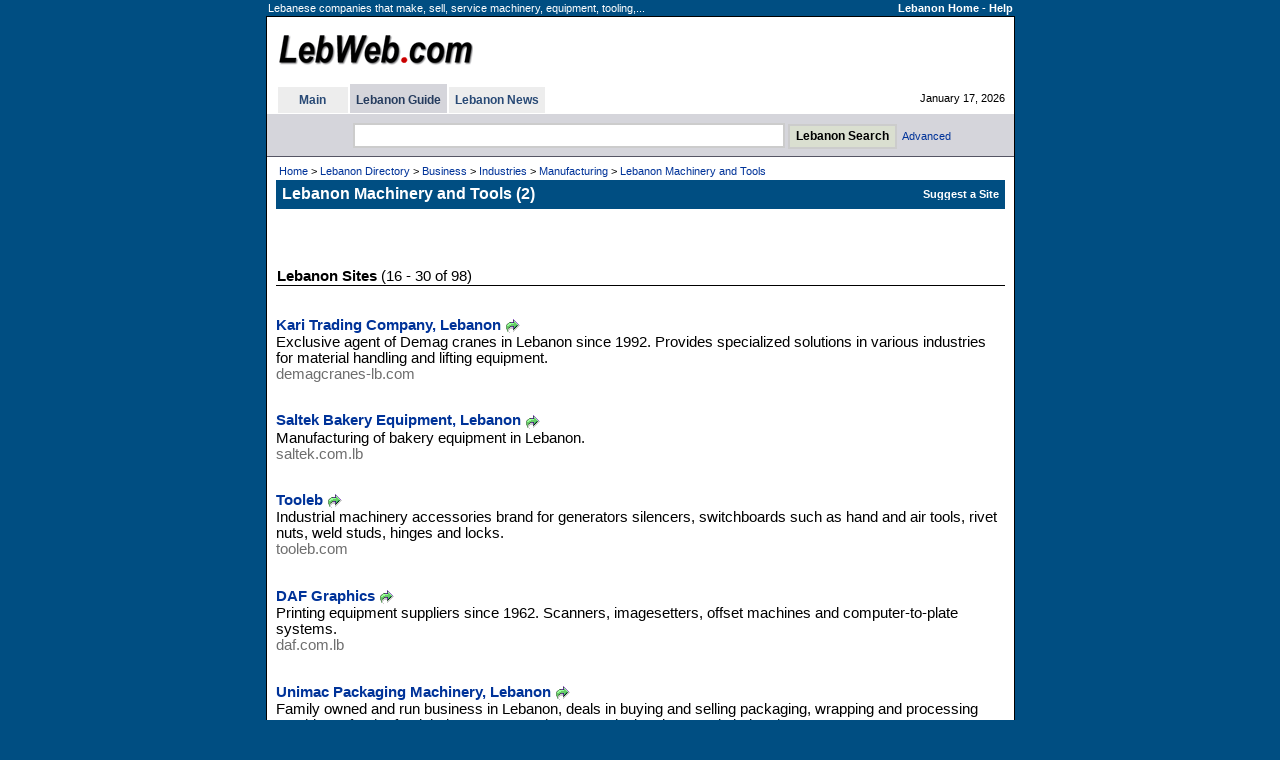

--- FILE ---
content_type: text/html
request_url: http://www.lebweb.com/dir/lebanon-machinery-tools-s_15
body_size: 14044
content:

<!DOCTYPE HTML PUBLIC "-//W3C//DTD HTML 4.01 Transitional//EN">
<html>
<head>
<title>Lebanon Machinery and Tools - Page 2</title>
<meta http-equiv="Content-Type" content="text/html; charset=utf-8" />
<meta http-equiv="Content-Type" content="text/html; charset=iso-8859-1">
<link href=/dir/ss9968f.css rel=stylesheet type=text/css>
<link rel="shortcut icon" type="image/x-icon" href="/dir/lebweb-favicon.ico">

<style type="text/css">
<!--
.CatMain{margin-top:10px; margin-bottom:6px; color:#CD6401; font-weight:bold; line-height:1.6em; text-decoration:none}
.CatSub{margin-bottom:5px; margin-left:10px; line-height:1.3em; text-decoration:none}
-->
</style>

<meta name="viewport" content="width=device-width, initial-scale=0.54">


</head>


<body bgcolor=#004E82 text=#000000 link=#003399 vlink=#2F5A77 alink=#FF9933 leftmargin=0 topmargin=0 marginwidth=0 marginheight=0>
<SCRIPT LANGUAGE="JavaScript">
<!-- Begin
if (window != top) top.location.href = location.href;
// End -->
</SCRIPT>

<table width=749 align=center border=0 cellspacing=1 class=TopInfo><tr>
 <td>Lebanese companies that make, sell, service machinery, equipment, tooling,...</td>
 <td align=right nowrap><b><a href=http://www.lebweb.com/ class=TopInfo>Lebanon Home</a>
  - <a href=/dir/help-search.asp class=TopInfo>Help</a>
 </b></td>
</tr></table>
<table width=749 align=center border=0 cellpadding=0 cellspacing=0 style='border: 1px solid #000000'><tr><td>
<table width=100% border=0 cellpadding=0 cellspacing=0 bgcolor=#FFFFFF><tr>
<td width=8 nowrap></td>
<td>

<table width=100% border=0 cellpadding=0 cellspacing=0 class=TinyW><tr>
<td height=67 width=80% >
  <table border=0><tr><td>
<a href=/><img border=0 title="Lebanon - LebWeb.com" src=/i/logos/lebweblogo4.gif alt="Lebanon - LebWeb.com"></a>
  </td></tr></table>
</td>
<td align=right nowrap>

</td>
<td width=12 nowrap></td>
<td width=330 align=center nowrap>

</td>
</tr></table>

<table width=100% border=0 cellpadding=0 cellspacing=0 class=Tiny><tr>
<td width=1 nowrap></td>



<td nowrap>

<table border=0 cellpadding=0 cellspacing=0 class=Tiny>


<tr>

<td></td>
<td></td>

<td></td>
<th bgcolor=#D5D5DB height=3></th>

<td></td>
<td></td>

<td></td>
<td></td>

<td></td>

</tr>



<tr>

<td width=2 nowrap></td>
<th bgcolor=#EDEDED nowrap width=70><a href=/ title="Lebanon" class=Tab>Main</a></th>

<td width=2 nowrap></td>
<th bgcolor=#D5D5DB nowrap>&nbsp; <a href=/dir/directory title="Lebanon Guide" class=TabSel>Lebanon Guide</a> &nbsp;</th>

<td width=2 nowrap></td>
<th bgcolor=#EDEDED nowrap>&nbsp; <a href=/news/ title="Lebanon News" class=Tab>Lebanon News</a> &nbsp;</th>

<td width=2 height=26 nowrap></td>

</tr>











</table>

</td>




<td width=90% nowrap align=right>January 17, 2026</td>
</tr></table>


</td>
<td width=9 nowrap></td>
</tr></table>
<table width=100% border=0 cellpadding=0 cellspacing=0 bgcolor=#FFFFFF><tr><td height=1><table cellpadding=0 cellspacing=0 border=0><tr><td height=1></td></tr></table></td></tr></table>




<table width=100% bgcolor=#D5D5DB border=0 cellpadding=0 cellspacing=0><tr><td align=center>



<table border=0 cellpadding=1 cellspacing=0><tr><td></td></tr></table>

<table align=center border=0 cellspacing=6 class=Tiny><tr>
<form method=GET action=/dir/search.asp>

<td width=16 nowrap></td>
<td>
<input title='Lebanon Search' type=text name=q size=52 class=Forms style='height:25px'> <input type=submit value='Lebanon Search' title='Lebanon Search' class=Buttons style='font-weight:bold;height:25px'>&nbsp; <a class=NoD href=/dir/advsearch.asp class=SubTab>Advanced</a>
</td>

</form>
</tr></table>



</td></tr></table>




<table width=100% border=0 cellpadding=0 cellspacing=0 bgcolor=#555564><tr><td height=1><table cellpadding=0 cellspacing=0 border=0><tr><td height=1></td></tr></table></td></tr></table>
<table width=100% border=0 cellpadding=0 cellspacing=0 bgcolor=#FFFFFF class=Cont><tr valign=top><td width=4 nowrap></td><td width=100% >
<table width=100% border=0 cellpadding=5 cellspacing=0 class=Cont><tr><td>

<table width=100% border=0 class=Tiny><tr><td><a href=/ class=TinyND>Home</a> &gt; <a title="Lebanon Directory" href=/dir/directory class=TinyND>Lebanon Directory</a> &gt; <a title="Lebanon Business" href=/dir/lebanon-business class=TinyND>Business</a> &gt; <a title="Lebanon Industries" href=/dir/lebanon-industries class=TinyND>Industries</a> &gt; <a title="Lebanon Manufacturing" href=/dir/lebanon-manufacturing class=TinyND>Manufacturing</a> &gt; <a href=/dir/lebanon-machinery-tools class=TinyND>Lebanon Machinery and Tools</a></td></tr></table>

<table width=100% border=0 cellpadding=2 cellspacing=0 bgcolor=#004E82 class=TinyW><tr>
 <td width=1 nowrap></td>
 <td width=100% height=29 class=PageTitle>Lebanon Machinery and Tools (2)</td>
 <td nowrap><b>
<table border=0 cellpadding=0 cellspacing=0><tr><form method=POST action=/dir/suggestadd.asp><td><input type=hidden name=cat value='14712051706'><input type=submit value='Suggest a Site' style='background:transparent;border:0px;text-decoration:none;cursor:pointer;font-family:verdana,arial,helvetica;font-size:11px;color:#FFFFFF;font-weight:bold;padding:0px;'></td></form></tr></table>
 </b></td>
 <td width=1 nowrap></td>
</tr></table>

</td></tr></table>
<table border=0 cellpadding=0 cellspacing=1><tr><td></td></tr></table><table width=100% border=0 cellspacing=0 cellpadding=5 class=Cont><tr valign=top><td width=100% >
<table border=0 cellspacing=0 cellpadding=0><tr><td>

  <table border=0><tr><td></td></tr></table>

</td></tr></table>

<table border=0 cellspacing=10 cellpadding=10><tr><td></td></tr></table>
<table width=100% border=0 cellpadding=1 cellspacing=0 class=Cont><tr><td><b>Lebanon Sites</b> (16 - 30 of 98)</td></tr></table><table width=100% cellpadding=0 cellspacing=0 border=0 bgcolor=#000000><tr><td height=1><table cellpadding=0 cellspacing=0 border=0><tr><td height=1></td></tr></table></td></tr></table><br><p><a class=LinkName href=/site/lebanon-demagcranes-lb-130000><b>Kari Trading Company, Lebanon</b></a> <a rel=nofollow target=_blank href=/dir/g.asp?l=130000><img border=0 src=/i/i/g.gif alt=Go align=absmiddle></a><br>Exclusive agent of Demag cranes in Lebanon since 1992. Provides specialized solutions in various industries for material handling and lifting equipment.<br><span class=si>demagcranes-lb.com</span><br><br></p><p><a class=LinkName href=/site/lebanon-saltek-lb-20283><b>Saltek Bakery Equipment, Lebanon</b></a> <a rel=nofollow target=_blank href=/dir/g.asp?l=20283><img border=0 src=/i/i/g.gif alt=Go align=absmiddle></a><br>Manufacturing of bakery equipment in Lebanon.<br><span class=si>saltek.com.lb</span><br><br></p><p><a class=LinkName href=/site/lebanon-tooleb-127375><b>Tooleb</b></a> <a rel=nofollow target=_blank href=/dir/g.asp?l=127375><img border=0 src=/i/i/g.gif alt=Go align=absmiddle></a><br>Industrial machinery accessories brand for generators silencers, switchboards such as hand and air tools, rivet nuts, weld studs, hinges and locks.<br><span class=si>tooleb.com</span><br><br></p><p><a class=LinkName href=/site/lebanon-daf-lb-34764><b>DAF Graphics</b></a> <a rel=nofollow target=_blank href=/dir/g.asp?l=34764><img border=0 src=/i/i/g.gif alt=Go align=absmiddle></a><br>Printing equipment suppliers since 1962. Scanners, imagesetters, offset machines and computer-to-plate systems.<br><span class=si>daf.com.lb</span><br><br></p><p><a class=LinkName href=/site/lebanon-unimac-lb-122569><b>Unimac Packaging Machinery, Lebanon</b></a> <a rel=nofollow target=_blank href=/dir/g.asp?l=122569><img border=0 src=/i/i/g.gif alt=Go align=absmiddle></a><br>Family owned and run business in Lebanon, deals in buying and selling packaging, wrapping and processing machinery for the food, bakery, sweets, pharmaceutical and cosmetic industries.<br><span class=si>unimac.com.lb</span><br><br></p><p><a class=LinkName href=/site/lebanon-abiramia-38614><b>Abi Ramia Bros</b></a> <a rel=nofollow target=_blank href=/dir/g.asp?l=38614><img border=0 src=/i/i/g.gif alt=Go align=absmiddle></a><br>Specialized in manufacturing bakery equipment for Flat/Pita bread and European bread and pastry.<br><span class=si>abiramiabros.com</span><br><br></p><p><a class=LinkName href=/site/lebanon-bimatic-lb-20284><b>Bimatic sarl, Lebanon</b></a> <a rel=nofollow target=_blank href=/dir/g.asp?l=20284><img border=0 src=/i/i/g.gif alt=Go align=absmiddle></a><br>Manufacturer of bakery equipment in Lebanon. Specialized in full automatic ovens for the production of Arabic bread, and rotative ovens for French breads and sweets.<br><span class=si>bimatic.com.lb</span><br><br></p><p><a class=LinkName href=/site/lebanon-ambarest-35046><b>Ambar Industrial and Trading Est, Lebanon</b></a> <a rel=nofollow target=_blank href=/dir/g.asp?l=35046><img border=0 src=/i/i/g.gif alt=Go align=absmiddle></a><br>Manufacturer of filling, mixing machines, hammer mills and grinders for coffee, sugar, spices, grains and seeds.<br><span class=si>ambar-group.com</span><br><br></p><p><a class=LinkName href=/site/lebanon-chehab-bros-34839><b>Chehab Brother</b></a> <a rel=nofollow target=_blank href=/dir/g.asp?l=34839><img border=0 src=/i/i/g.gif alt=Go align=absmiddle></a><br>Woodworking machines, power tools, welding machines, electrical equipment and components, construction equipment, building materials and submersible and centrifugal pumps.<br><span class=si>chehab-bros.com</span><br><br></p><p><a class=LinkName href=/site/lebanon-sedana-138434><b>Sedana Trading, Lebanon</b></a> <a rel=nofollow target=_blank href=/dir/g.asp?l=138434><img border=0 src=/i/i/g.gif alt=Go align=absmiddle></a><br>A trading company actively engaged in supplying, installing and servicing equipment and tools related to the maintenance, automotive, aviation, oilfield, cleaning, fabrication, construction and industrial sectors in Lebanon and UAE.<br><span class=si>sedana.com</span><br><br></p><p><a class=LinkName href=/site/lebanon-baladi-freres-lb-20288><b>Baladi Freres sal, Lebanon</b></a> <a rel=nofollow target=_blank href=/dir/g.asp?l=20288><img border=0 src=/i/i/g.gif alt=Go align=absmiddle></a><br>Sales and servicing of construction, agricultural, industrial and handling machinery in Lebanon.<br><span class=si>baladifreres.com</span><br><br></p><p><a class=LinkName href=/site/lebanon-igi-sarl-123848><b>Issa Group International (IGI), Lebanon</b></a> <a rel=nofollow target=_blank href=/dir/g.asp?l=123848><img border=0 src=/i/i/g.gif alt=Go align=absmiddle></a><br>Suppliers of new and used woodworking technology tools and accessories as well as aluminum and lately glass technology in Lebanon, Middle East and Africa.<br><span class=si>igi-sarl.com</span><br><br></p><p><a class=LinkName href=/site/lebanon-yazcnc-124598><b>YAZ CNC, Lebanon</b></a> <a rel=nofollow target=_blank href=/dir/g.asp?l=124598><img border=0 src=/i/i/g.gif alt=Go align=absmiddle></a><br>Manufacturer of cnc machinery located in Beirut, Lebanon. Main product range is as follows: cnc router, vacuum press, laser cutter/engraver, laser marker, cnc hot wire foam cutter and other cnc applications.<br><span class=si>yazcnc.com</span><br><br></p><p><a class=LinkName href=/site/lebanon-geobaco-79747><b>Geobaco, Lebanon</b></a> <a rel=nofollow target=_blank href=/dir/g.asp?l=79747><img border=0 src=/i/i/g.gif alt=Go align=absmiddle></a><br>Specialized in the supplu and installation of fluid equipment for the water, wastemaster, petrochemical, power generation, pulp and paper sectors in Lebanon.<br><span class=si>geobaco.com</span><br><br></p><p><a class=LinkName href=/site/lebanon-farhatbakery-77912><b>Farhat Bakery Equipment, Lebanon</b></a> <a rel=nofollow target=_blank href=/dir/g.asp?l=77912><img border=0 src=/i/i/g.gif alt=Go align=absmiddle></a><br>Manufacturing and trading of bakery and pastry processing machines and equipment. Specialized in Lebanese pita bread equipment, automated lines and machinery.<br><span class=si>farhatbakery.com</span><br><br></p>
<table border=0><tr><td></td></tr></table>
<table border=0 cellspacing=0 cellpadding=0><tr>
<td>

</td>
</tr></table>
<br>
<br><table align=center border=0 cellpadding=3 cellspacing=3 class=Cont><tr><th><a class=NoD href=/dir/lebanon-machinery-tools><< Previous</a>&nbsp; |&nbsp; <a class=NoD href=/dir/lebanon-machinery-tools-s_30>Next >></a></th></tr><tr><td align=center>&nbsp;<a class=NoD href=/dir/lebanon-machinery-tools>1</a>&nbsp;&nbsp;<b>2</b>&nbsp;&nbsp;<a class=NoD href=/dir/lebanon-machinery-tools-s_30>3</a>&nbsp;&nbsp;<a class=NoD href=/dir/lebanon-machinery-tools-s_45>4</a>&nbsp;&nbsp;<a class=NoD href=/dir/lebanon-machinery-tools-s_60>5</a>&nbsp;&nbsp;<a class=NoD href=/dir/lebanon-machinery-tools-s_75>6</a>&nbsp;... <a class=NoD href=/dir/lebanon-machinery-tools-s_90>Last</a> &nbsp;</td></tr></table><br><br><br><table border=0 cellpadding=0 cellspacing=0><tr><form method=POST action=/dir/suggestadd.asp><td><input type=hidden name=cat value='14712051706'><input type=submit value='Suggest a Site under this Category' style='background:transparent;border:0px;text-decoration:none;cursor:pointer;font-family:arial,sans-serif,helvetica;font-size:10pt;color:#003399;font-weight:bold;padding:0px;'></td></form></tr></table><br></td></tr></table></td><td width=4 nowrap></td></tr></table></td></tr></table>
<table width=749 align=center border=0 cellspacing=1 class=TopInfo>
<tr valign=top>
<td><a href=http://www.lebweb.com/ class=TopInfo>Lebanon Home</a>
- <a href=/main/about.asp class=TopInfo>About Us</a>

- <a href=/main/contact.asp class=TopInfo>Contact Us</a>

- <a href=/main/privacy.asp class=TopInfo>Privacy</a>
- <a href=/dir/help-search.asp class=TopInfo>Help</a>
</td>
<td align=right>
&copy; 2001 - 2026 LebWeb.com. All rights reserved.
</td>
</tr>
</table>
<br><br><br><br>


</body>

</html>
